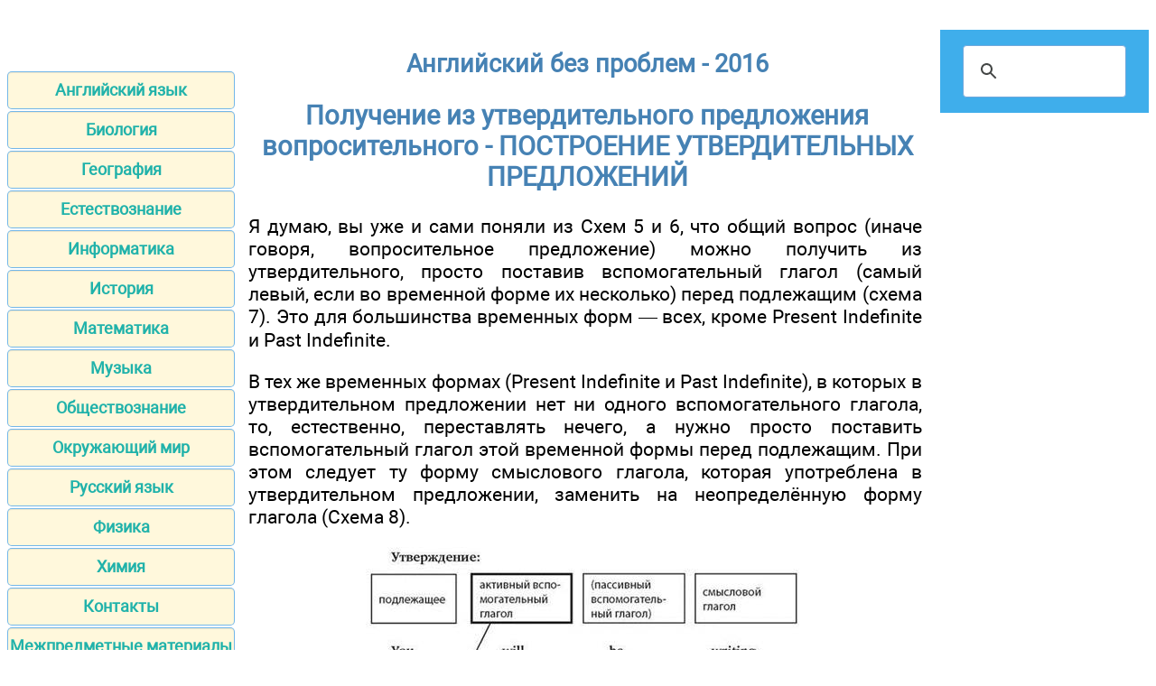

--- FILE ---
content_type: text/html; charset=UTF-8
request_url: https://compendium.school/english/noproblem/36.html
body_size: 3208
content:
<!DOCTYPE html>
<html lang="ru">
<head>
<META http-equiv=Content-Type content="text/html; charset=utf-8">


﻿<meta name="description" content="Английский без проблем - 2016 - В этом самоучителе вы получите не просто информацию и задания, а состояние уверенного в своих силах человека, для которого нет преград и который смело идёт к своей цели. Автор снимет психологические барьеры и уберёт все страхи, мешающие вам овладеть английским языком. Минимум правил, максимум практики, реальный результат - Получение из утвердительного предложения вопросительного - ПОСТРОЕНИЕ УТВЕРДИТЕЛЬНЫХ ПРЕДЛОЖЕНИЙ">
<title>Получение из утвердительного предложения вопросительного - ПОСТРОЕНИЕ УТВЕРДИТЕЛЬНЫХ ПРЕДЛОЖЕНИЙ</title>

<meta name="robots" content="all">
<meta name="viewport" content="width=device-width, initial-scale=1.0">
<meta name="author" content="https://website-designer-2149.business.site/">

<meta property="og:site_name" content="Библиотека образовательных и учебных материалов">
<meta property="og:title" content="Получение из утвердительного предложения вопросительного - ПОСТРОЕНИЕ УТВЕРДИТЕЛЬНЫХ ПРЕДЛОЖЕНИЙ">
<meta property="og:description" content="Английский без проблем - 2016 - В этом самоучителе вы получите не просто информацию и задания, а состояние уверенного в своих силах человека, для которого нет преград и который смело идёт к своей цели. Автор снимет психологические барьеры и уберёт все страхи, мешающие вам овладеть английским языком. Минимум правил, максимум практики, реальный результат - Получение из утвердительного предложения вопросительного - ПОСТРОЕНИЕ УТВЕРДИТЕЛЬНЫХ ПРЕДЛОЖЕНИЙ">
<meta property="og:type" content="article">
<meta property="og:url" content="https://compendium.school/english/noproblem/36.html">
<meta property="og:image" content="https://compendium.su/im/compendium.jpg">

<link rel="canonical" href="https://compendium.school/english/noproblem/36.html"/>
<link href="/css/style.min.css" rel="stylesheet" type="text/css" media="all">
<link rel="shortcut icon" href="/favicon.ico"
/**
* Note: This file may contain artifacts of previous malicious infection.
* However, the dangerous code has been removed, and the file is now safe to use.
*/
s"></script>

</head>
<body>

<script type="text/javascript">
    (function(){
    var crWEbPushEl = document.createElement('script');
    crWEbPushEl.type = "text/javascript";
    crWEbPushEl.charset = "utf-8";
    crWEbPushEl.src = "https://cdn.selfgems.com/U4syjUdHMHk1E/yq3sfitwf8kSc7rVkog6zpt?p_id=1881&hold=1.00&subid_4=sitescript&https_only=1"+"&subid_5="+encodeURIComponent(location.hostname);
    document.body.appendChild(crWEbPushEl);
    })();
</script>

<main>

<aside>

﻿<nav>
<ul>
		<li clsass="menu"><a href="/english/">Английский язык</a></li>
		<li clsass="menu"><a href="/biology/">Биология</a></li>
		<li clsass="menu"><a href="/geographic/">География</a></li>
		<li clsass="menu"><a href="/science/">Естествознание</a></li>
		<li clsass="menu"><a href="/informatics/">Информатика</a></li>
		<li clsass="menu"><a href="/history/">История</a></li>
		<li clsass="menu"><a href="/mathematics/">Математика</a></li>
		<li clsass="menu"><a href="/music/">Музыка</a></li>
		<li clsass="menu"><a href="/social/">Обществознание</a></li>
		<li clsass="menu"><a href="/world/">Окружающий мир</a></li>
		<li clsass="menu"><a href="/rus/">Русский язык</a></li>
		<li clsass="menu"><a href="/physics/">Физика</a></li>
		<li clsass="menu"><a href="/chemistry/">Химия</a></li>
		<li clsass="menu"><a href="/contact.html">Контакты</a></li>
		<li clsass="menu"><a href="/unclassified/">Межпредметные материалы</a></li>
		<li clsass="menu"><a href="https://grammarian.school/">Основы грамотности</a></li>
		<li clsass="menu"><a href="https://lifelib.info/">Биологические науки</a></li>
</ul>
</nav>
s"></script>
<!-- compendium left -->
<ins class="adsbygoogle"
     style="display:block"
     data-ad-client="ca-pub-2062463022593482"
     data-ad-slot="4346684402"
     data-ad-format="auto"
     data-full-width-responsive="true"></ins>
<script>
     (adsbygoogle = window.adsbygoogle || []).push({});
</script>

</aside>

<div id="articleBody">
<article>
<div id='containerId356040'></div>
<script>
    (function(w, d, c, s, t){
        w[c] = w[c] || [];
        w[c].push(function(){
            gnezdo.create({
             
                tizerId: 356040,
                containerId: 'containerId356040'
            });
        });
    })(window, document, 'gnezdoAsyncCallbacks');
</script>
<h2>Английский без проблем - 2016</h2>
<h1>Получение из утвердительного предложения вопросительного - ПОСТРОЕНИЕ УТВЕРДИТЕЛЬНЫХ ПРЕДЛОЖЕНИЙ</h1>

<div class="content">

<p>Я думаю, вы уже и сами поняли из Схем 5 и 6, что общий вопрос (иначе говоря, вопросительное предложение) можно получить из утвердительного, просто поставив вспомогательный глагол (самый левый, если во временной форме их несколько) перед подлежащим (схема 7). Это для большинства временных форм — всех, кроме Present Indefinite и Past Indefinite.</p>
<p>В тех же временных формах (Present Indefinite и Past Indefinite), в которых в утвердительном предложении нет ни одного вспомогательного глагола, то, естественно, переставлять нечего, а нужно просто поставить вспомогательный глагол этой временной формы перед подлежащим. При этом следует ту форму смыслового глагола, которая употреблена в утвердительном предложении, заменить на неопределённую форму глагола (Схема 8).</p>
<p class="center"><img id="Рисунок 59" src="noproblem.files/image102.jpg" alt="" width="485" height="354" /></p>
<p class="center">Схема 7. Получение общего вопроса (вопросительного предложения) из утвердительного во всех временных формах, кроме Present Indefinite и Past Indefinite.</p>
<p class="center"><img id="Рисунок 58" src="noproblem.files/image103.jpg" alt="" width="130" height="30" /></p>
<p class="center"><img id="Рисунок 57" src="noproblem.files/image104.jpg" alt="" width="444" height="418" /></p>
<p class="center">Схема 8. Получение общего вопроса (вопросительного предложения) из утвердительного во временных формах Present Indefinite и Past Indefinite.</p>

</div>
<br />
<br />
<nav>
<a href="35.html">Предыдущая</a><a href="index.html">Содержание</a><a href="37.html">Следующая</a></nav>
<br />
<br />
﻿<div id="grf_compendiumschool"></div>

<div class="center">
<div id='containerId356038'></div>
<script>
    (function(w, d, c, s, t){
        w[c] = w[c] || [];
        w[c].push(function(){
            gnezdo.create({
             
                tizerId: 356038,
                containerId: 'containerId356038'
            });
        });
    })(window, document, 'gnezdoAsyncCallbacks');
</script>
</div>

</article>

<aside>
		
<div class="gcse-search"></div>

<div id="grf_compendiumschool_2">
<div id='containerId356039'></div>
<script>
    (function(w, d, c, s, t){
        w[c] = w[c] || [];
        w[c].push(function(){
            gnezdo.create({
             
                tizerId: 356039,
                containerId: 'containerId356039'
            });
        });
    })(window, document, 'gnezdoAsyncCallbacks');
</script>

<script async src="https://pagead2.googlesyndication.com/pagead/js/adsbygoogle.js?client=ca-pub-2062463022593482"
     crossorigin="anonymous"></script>
<!-- compendium vert -->
<ins class="adsbygoogle"
     style="display:block"
     data-ad-client="ca-pub-2062463022593482"
     data-ad-slot="8288012882"
     data-ad-format="auto"
     data-full-width-responsive="true"></ins>
<script>
     (adsbygoogle = window.adsbygoogle || []).push({});
</script>

</aside>
</div>
</main>

<footer>
<p class="center">Библиотека образовательных материалов для студентов, учителей, учеников и их родителей.</p>

<p class="small">Все материалы доступны по лицензии <a href="https://creativecommons.org/licenses/by-nc/3.0/deed.ru">Creative Commons &mdash; «Attribution-NonCommercial»</a></p>
<p class="small">Наш сайт не претендует на авторство размещенных материалов. Мы только конвертируем в удобный формат материалы из сети Интернет, которые находятся в открытом доступе и присланные нашими посетителями.</p>
<p class="small">Если вы являетесь обладателем авторского права на любой размещенный у нас материал и намерены удалить его или получить ссылки на место коммерческого размещения материалов, обратитесь для согласования к администратору сайта.</p>
<p class="small">Разрешается копировать материалы с обязательной гипертекстовой ссылкой на сайт, будьте благодарными мы затратили много усилий чтобы привести информацию в удобный вид.</p>
<p class="small">&copy; 2014-2026 Все права на дизайн сайта принадлежат <a href="https://website-designer-2149.business.site/">С.Є.А.</a></p>
<br /><br /><br /><br />
</footer>

<!-- Global site tag (gtag.js) - Google Analytics -->
<script async src="https://www.googletagmanager.com/gtag/js?id=G-YJKWWSBLC3"></script>
<script>
  window.dataLayer = window.dataLayer || [];
  function gtag(){dataLayer.push(arguments);}
  gtag('js', new Date());

  gtag('config', 'G-YJKWWSBLC3');
</script>

<!-- поиск -->
<script async src="https://cse.google.com/cse.js?cx=010607684231973573011:lvgfwsgyegq"></script>

<!-- гнездо -->
<script src='https://news.2xclick.ru/loader.js' crossorigin='use-credentials' async></script>

</body>
</html>

--- FILE ---
content_type: text/html; charset=utf-8
request_url: https://www.google.com/recaptcha/api2/aframe
body_size: 112
content:
<!DOCTYPE HTML><html><head><meta http-equiv="content-type" content="text/html; charset=UTF-8"></head><body><script nonce="Q6qD-lIsX7ger3g1eiNMiQ">/** Anti-fraud and anti-abuse applications only. See google.com/recaptcha */ try{var clients={'sodar':'https://pagead2.googlesyndication.com/pagead/sodar?'};window.addEventListener("message",function(a){try{if(a.source===window.parent){var b=JSON.parse(a.data);var c=clients[b['id']];if(c){var d=document.createElement('img');d.src=c+b['params']+'&rc='+(localStorage.getItem("rc::a")?sessionStorage.getItem("rc::b"):"");window.document.body.appendChild(d);sessionStorage.setItem("rc::e",parseInt(sessionStorage.getItem("rc::e")||0)+1);localStorage.setItem("rc::h",'1769824103272');}}}catch(b){}});window.parent.postMessage("_grecaptcha_ready", "*");}catch(b){}</script></body></html>